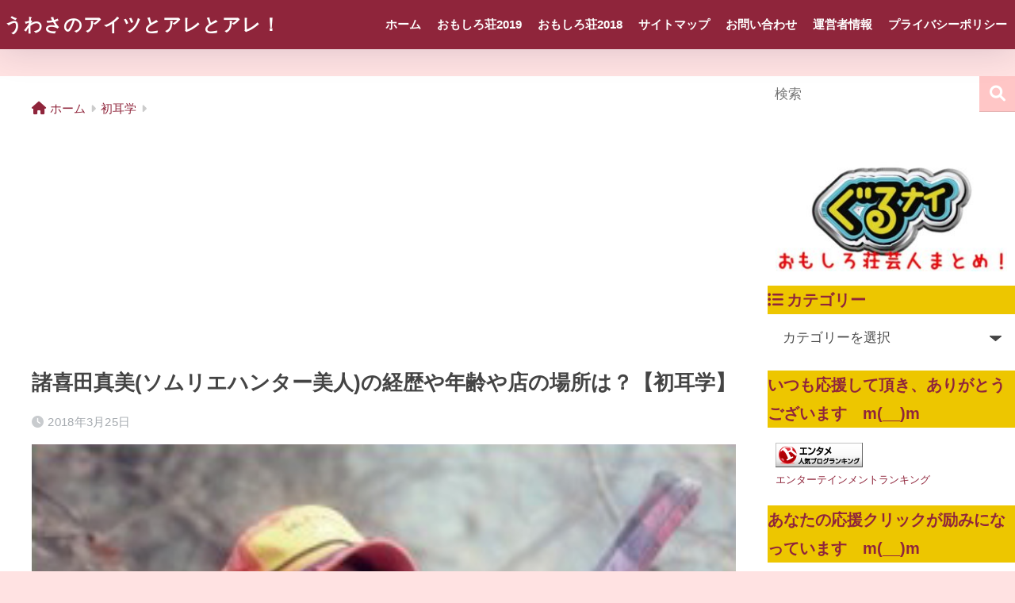

--- FILE ---
content_type: text/html; charset=UTF-8
request_url: https://kechan-s.com/shokita-mami-hatsumimigaku-4994
body_size: 21480
content:

<!DOCTYPE html>
<html lang="ja">
<head>
  <meta charset="utf-8">
  <meta http-equiv="X-UA-Compatible" content="IE=edge">
  <meta name="HandheldFriendly" content="True">
  <meta name="MobileOptimized" content="320">
  <meta name="viewport" content="width=device-width, initial-scale=1, viewport-fit=cover"/>
  <meta name="msapplication-TileColor" content="#ffc6c6">
  <meta name="theme-color" content="#ffc6c6">
  <link rel="pingback" href="https://kechan-s.com/xmlrpc.php">
  <title>諸喜田真美(ソムリエハンター美人)の経歴や年齢や店の場所は？【初耳学】 | うわさのアイツとアレとアレ！</title>
<meta name='robots' content='max-image-preview:large' />
<link rel='dns-prefetch' href='//fonts.googleapis.com' />
<link rel='dns-prefetch' href='//use.fontawesome.com' />
<link rel="alternate" type="application/rss+xml" title="うわさのアイツとアレとアレ！ &raquo; フィード" href="https://kechan-s.com/feed" />
<link rel="alternate" type="application/rss+xml" title="うわさのアイツとアレとアレ！ &raquo; コメントフィード" href="https://kechan-s.com/comments/feed" />
<link rel="alternate" title="oEmbed (JSON)" type="application/json+oembed" href="https://kechan-s.com/wp-json/oembed/1.0/embed?url=https%3A%2F%2Fkechan-s.com%2Fshokita-mami-hatsumimigaku-4994" />
<link rel="alternate" title="oEmbed (XML)" type="text/xml+oembed" href="https://kechan-s.com/wp-json/oembed/1.0/embed?url=https%3A%2F%2Fkechan-s.com%2Fshokita-mami-hatsumimigaku-4994&#038;format=xml" />
<style id='wp-img-auto-sizes-contain-inline-css' type='text/css'>
img:is([sizes=auto i],[sizes^="auto," i]){contain-intrinsic-size:3000px 1500px}
/*# sourceURL=wp-img-auto-sizes-contain-inline-css */
</style>
<link rel='stylesheet' id='sng-stylesheet-css' href='https://kechan-s.com/wp-content/themes/sango-theme/style.css?version=3.10.3' type='text/css' media='all' />
<link rel='stylesheet' id='sng-option-css' href='https://kechan-s.com/wp-content/themes/sango-theme/entry-option.css?version=3.10.3' type='text/css' media='all' />
<link rel='stylesheet' id='sng-old-css-css' href='https://kechan-s.com/wp-content/themes/sango-theme/style-old.css?version=3.10.3' type='text/css' media='all' />
<link rel='stylesheet' id='sango_theme_gutenberg-style-css' href='https://kechan-s.com/wp-content/themes/sango-theme/library/gutenberg/dist/build/style-blocks.css?version=3.10.3' type='text/css' media='all' />
<style id='sango_theme_gutenberg-style-inline-css' type='text/css'>
:root{--sgb-main-color:#ffc6c6;--sgb-pastel-color:#c8e4ff;--sgb-accent-color:#ffd6d6;--sgb-widget-title-color:#8f253b;--sgb-widget-title-bg-color:#edc600;--sgb-bg-color:#ffe2e2;--wp--preset--color--sango-main:var(--sgb-main-color);--wp--preset--color--sango-pastel:var(--sgb-pastel-color);--wp--preset--color--sango-accent:var(--sgb-accent-color)}
/*# sourceURL=sango_theme_gutenberg-style-inline-css */
</style>
<link rel='stylesheet' id='sng-googlefonts-css' href='https://fonts.googleapis.com/css?family=Quicksand%3A500%2C700&#038;display=swap' type='text/css' media='all' />
<link rel='stylesheet' id='sng-fontawesome-css' href='https://use.fontawesome.com/releases/v6.1.1/css/all.css' type='text/css' media='all' />
<style id='wp-emoji-styles-inline-css' type='text/css'>

	img.wp-smiley, img.emoji {
		display: inline !important;
		border: none !important;
		box-shadow: none !important;
		height: 1em !important;
		width: 1em !important;
		margin: 0 0.07em !important;
		vertical-align: -0.1em !important;
		background: none !important;
		padding: 0 !important;
	}
/*# sourceURL=wp-emoji-styles-inline-css */
</style>
<style id='wp-block-library-inline-css' type='text/css'>
:root{--wp-block-synced-color:#7a00df;--wp-block-synced-color--rgb:122,0,223;--wp-bound-block-color:var(--wp-block-synced-color);--wp-editor-canvas-background:#ddd;--wp-admin-theme-color:#007cba;--wp-admin-theme-color--rgb:0,124,186;--wp-admin-theme-color-darker-10:#006ba1;--wp-admin-theme-color-darker-10--rgb:0,107,160.5;--wp-admin-theme-color-darker-20:#005a87;--wp-admin-theme-color-darker-20--rgb:0,90,135;--wp-admin-border-width-focus:2px}@media (min-resolution:192dpi){:root{--wp-admin-border-width-focus:1.5px}}.wp-element-button{cursor:pointer}:root .has-very-light-gray-background-color{background-color:#eee}:root .has-very-dark-gray-background-color{background-color:#313131}:root .has-very-light-gray-color{color:#eee}:root .has-very-dark-gray-color{color:#313131}:root .has-vivid-green-cyan-to-vivid-cyan-blue-gradient-background{background:linear-gradient(135deg,#00d084,#0693e3)}:root .has-purple-crush-gradient-background{background:linear-gradient(135deg,#34e2e4,#4721fb 50%,#ab1dfe)}:root .has-hazy-dawn-gradient-background{background:linear-gradient(135deg,#faaca8,#dad0ec)}:root .has-subdued-olive-gradient-background{background:linear-gradient(135deg,#fafae1,#67a671)}:root .has-atomic-cream-gradient-background{background:linear-gradient(135deg,#fdd79a,#004a59)}:root .has-nightshade-gradient-background{background:linear-gradient(135deg,#330968,#31cdcf)}:root .has-midnight-gradient-background{background:linear-gradient(135deg,#020381,#2874fc)}:root{--wp--preset--font-size--normal:16px;--wp--preset--font-size--huge:42px}.has-regular-font-size{font-size:1em}.has-larger-font-size{font-size:2.625em}.has-normal-font-size{font-size:var(--wp--preset--font-size--normal)}.has-huge-font-size{font-size:var(--wp--preset--font-size--huge)}.has-text-align-center{text-align:center}.has-text-align-left{text-align:left}.has-text-align-right{text-align:right}.has-fit-text{white-space:nowrap!important}#end-resizable-editor-section{display:none}.aligncenter{clear:both}.items-justified-left{justify-content:flex-start}.items-justified-center{justify-content:center}.items-justified-right{justify-content:flex-end}.items-justified-space-between{justify-content:space-between}.screen-reader-text{border:0;clip-path:inset(50%);height:1px;margin:-1px;overflow:hidden;padding:0;position:absolute;width:1px;word-wrap:normal!important}.screen-reader-text:focus{background-color:#ddd;clip-path:none;color:#444;display:block;font-size:1em;height:auto;left:5px;line-height:normal;padding:15px 23px 14px;text-decoration:none;top:5px;width:auto;z-index:100000}html :where(.has-border-color){border-style:solid}html :where([style*=border-top-color]){border-top-style:solid}html :where([style*=border-right-color]){border-right-style:solid}html :where([style*=border-bottom-color]){border-bottom-style:solid}html :where([style*=border-left-color]){border-left-style:solid}html :where([style*=border-width]){border-style:solid}html :where([style*=border-top-width]){border-top-style:solid}html :where([style*=border-right-width]){border-right-style:solid}html :where([style*=border-bottom-width]){border-bottom-style:solid}html :where([style*=border-left-width]){border-left-style:solid}html :where(img[class*=wp-image-]){height:auto;max-width:100%}:where(figure){margin:0 0 1em}html :where(.is-position-sticky){--wp-admin--admin-bar--position-offset:var(--wp-admin--admin-bar--height,0px)}@media screen and (max-width:600px){html :where(.is-position-sticky){--wp-admin--admin-bar--position-offset:0px}}
/*wp_block_styles_on_demand_placeholder:6972f64b4395c*/
/*# sourceURL=wp-block-library-inline-css */
</style>
<link rel='stylesheet' id='contact-form-7-css' href='https://kechan-s.com/wp-content/plugins/contact-form-7/includes/css/styles.css' type='text/css' media='all' />
<link rel='stylesheet' id='pz-linkcard-css-css' href='//kechan-s.com/wp-content/uploads/pz-linkcard/style/style.min.css' type='text/css' media='all' />
<link rel='stylesheet' id='toc-screen-css' href='https://kechan-s.com/wp-content/plugins/table-of-contents-plus/screen.min.css' type='text/css' media='all' />
<link rel='stylesheet' id='child-style-css' href='https://kechan-s.com/wp-content/themes/sango-theme-child/style.css' type='text/css' media='all' />
<link rel='stylesheet' id='aurora-heatmap-css' href='https://kechan-s.com/wp-content/plugins/aurora-heatmap/style.css' type='text/css' media='all' />
<script type="text/javascript" src="https://kechan-s.com/wp-includes/js/jquery/jquery.min.js?ver=3.7.1" id="jquery-core-js"></script>
<script type="text/javascript" src="https://kechan-s.com/wp-includes/js/jquery/jquery-migrate.min.js?ver=3.4.1" id="jquery-migrate-js"></script>
<script type="text/javascript" id="aurora-heatmap-js-extra">
/* <![CDATA[ */
var aurora_heatmap = {"_mode":"reporter","ajax_url":"https://kechan-s.com/wp-admin/admin-ajax.php","action":"aurora_heatmap","reports":"click_pc,click_mobile","debug":"0","ajax_delay_time":"3000","ajax_interval":"10","ajax_bulk":null};
//# sourceURL=aurora-heatmap-js-extra
/* ]]> */
</script>
<script type="text/javascript" src="https://kechan-s.com/wp-content/plugins/aurora-heatmap/js/aurora-heatmap.min.js" id="aurora-heatmap-js"></script>
<link rel="https://api.w.org/" href="https://kechan-s.com/wp-json/" /><link rel="alternate" title="JSON" type="application/json" href="https://kechan-s.com/wp-json/wp/v2/posts/4994" /><link rel="EditURI" type="application/rsd+xml" title="RSD" href="https://kechan-s.com/xmlrpc.php?rsd" />
<link rel="canonical" href="https://kechan-s.com/shokita-mami-hatsumimigaku-4994" />
<link rel='shortlink' href='https://kechan-s.com/?p=4994' />
<style id='ad-rpm-booster-style-inline-css' type='text/css'>
.related-link-item {
	margin-bottom: 4px;
	clear: both;
}

.related-link-item span {
	margin-right: 5px;
	padding: 1px 5px 1px;
	color: #ffffff;
	background-color: #b72f2f;
	border-radius: 3px;
	float: left;
	font-size: 11px;
	line-height: 1.5em;
}

.related-link-item a {
	white-space: nowrap;
	text-overflow: ellipsis;
	display: block;
	overflow: hidden;
	font-size: 13px;
	color: #6b2222;
	line-height: 1.6em;
}



.scrollUnit01 {
	font-weight: bold;
}

.scrollUnit01 span {
	background-color: #f9a7a7;
}



.entry-read {
	text-align: center;
	margin: 15px 0 15px;
}

.entry-read .entry-read-link {
	background: #f4a722;
	border-radius: 3px;
	color: #ffffff;
	text-decoration: none;
	padding: 15px 65px;
	display: inline-block;
	line-height: 1em;
}


.ad-space {
	margin: 30px auto 20px;
	max-width: 336px;
	text-align: center;
	clear: both;
}



.readmoreBox {
	padding: 10px;
	text-align: center;
}

.readmoreBox .readmoreBtn {
	cursor: pointer;
	width: 50%;
	border-radius: 7px;
	font-weight: normal;
	color: #ffffff;
	background-color: #ec4343;
	text-decoration: none;
	padding: 12px 15px;
}





.page-text::before {
	content: "\A" ;
	white-space: pre ;
}
.page-links {
	padding: 10px;
	text-align: center
}

.page-links .readmoreBtn {
	color: #ffffff;
	background-color: #ec4343;
	width: 50%;
	border-radius: 7px;
	font-weight: bold;
	text-decoration: none;
	padding: 12px 15px;
	display: inline-block;
	line-height: 1em;
	font-size: 16px;
}

.page-links .readmoreBtnDisabled {
	text-decoration: none;
	padding: 15px 65px;
	display: inline-block;
	line-height: 1em;
	width: 50%;
	border-radius: 7px;
	color: #b3b3b3;
	font-weight: normal;
	background: #e5e5e5;
	text-decoration: none;
	padding: 12px 10px;
}



.page-links_t {
	margin: 2px;
	width: 10px;
	padding: 7px 16px;
	font-size: 18px;
	display: inline-block;
	background: #293524;
	color: #FFF;
}

a .page-links_t {
	background: #fff;
	color: #293524;
	font-weight: normal
}


@media (max-width: 768px) {
	.fixHeight {
		height: 0px;
		overflow: hidden;
	}
}

@media (min-width: 769px) {
	.readmoreBox {
		display: none;
	}
}

</style><script type="text/javascript">
<!--
/******************************************************************************
***   COPY PROTECTED BY http://chetangole.com/blog/wp-copyprotect/   version 3.1.0 ****
******************************************************************************/
function clickIE4(){
if (event.button==2){
return false;
}
}
function clickNS4(e){
if (document.layers||document.getElementById&&!document.all){
if (e.which==2||e.which==3){
return false;
}
}
}

if (document.layers){
document.captureEvents(Event.MOUSEDOWN);
document.onmousedown=clickNS4;
}
else if (document.all&&!document.getElementById){
document.onmousedown=clickIE4;
}

document.oncontextmenu=new Function("return false")
// --> 
</script>

<script type="text/javascript">
/******************************************************************************
***   COPY PROTECTED BY http://chetangole.com/blog/wp-copyprotect/   version 3.1.0 ****
******************************************************************************/
function disableSelection(target){
if (typeof target.onselectstart!="undefined") //For IE 
	target.onselectstart=function(){return false}
else if (typeof target.style.MozUserSelect!="undefined") //For Firefox
	target.style.MozUserSelect="none"
else //All other route (For Opera)
	target.onmousedown=function(){return false}
target.style.cursor = "default"
}
</script>
<meta property="og:title" content="諸喜田真美(ソムリエハンター美人)の経歴や年齢や店の場所は？【初耳学】" />
<meta property="og:description" content="こんにちは。ケチャンです。 3月25日（日）20時57分～22時48分 ＴＢＳの初耳学に 諸喜田真美(ソムリエハンター美人) さんが出演されます。 美人とハンターに目がない私ケチャンは とても興味が湧きました(笑) 今回 ... " />
<meta property="og:type" content="article" />
<meta property="og:url" content="https://kechan-s.com/shokita-mami-hatsumimigaku-4994" />
<meta property="og:image" content="https://kechan-s.com/wp-content/uploads/2018/03/J201412290074_BI_JPG_001.jpg" />
<meta name="thumbnail" content="https://kechan-s.com/wp-content/uploads/2018/03/J201412290074_BI_JPG_001.jpg" />
<meta property="og:site_name" content="うわさのアイツとアレとアレ！" />
<meta name="twitter:card" content="summary_large_image" />
<!-- Google tag (gtag.js) -->
<script async src="https://www.googletagmanager.com/gtag/js?id=G-XT71GY9820"></script>
<script>
  window.dataLayer = window.dataLayer || [];
  function gtag(){dataLayer.push(arguments);}
  gtag('js', new Date());

  gtag('config', 'G-XT71GY9820');
</script><!-- gtag.js -->
<script async src="https://www.googletagmanager.com/gtag/js?id=UA-100399289-2"></script>
<script>
	window.dataLayer = window.dataLayer || [];
	function gtag(){dataLayer.push(arguments);}
	gtag('js', new Date());
	gtag('config', 'UA-100399289-2');
</script>
<noscript><style>.lazyload[data-src]{display:none !important;}</style></noscript><style>.lazyload{background-image:none !important;}.lazyload:before{background-image:none !important;}</style><style type="text/css" id="custom-background-css">
body.custom-background { background-color: #ffe2e2; }
</style>
	<style> a{color:#8f253b}.header, .drawer__title{background-color:#8f253b}#logo a{color:#ffffff}.desktop-nav li a , .mobile-nav li a, #drawer__open, .header-search__open, .drawer__title{color:#FFF}.drawer__title__close span, .drawer__title__close span:before{background:#FFF}.desktop-nav li:after{background:#FFF}.mobile-nav .current-menu-item{border-bottom-color:#FFF}.widgettitle, .sidebar .wp-block-group h2, .drawer .wp-block-group h2{color:#8f253b;background-color:#edc600}#footer-menu a, .copyright{color:#FFF}#footer-menu{background-color:#8f253b}.footer{background-color:#e0e4eb}.footer, .footer a, .footer .widget ul li a{color:#8f253b}body{font-size:100%}@media only screen and (min-width:481px){body{font-size:107%}}@media only screen and (min-width:1030px){body{font-size:107%}}.totop{background:#8f253b}.header-info a{color:#FFF;background:linear-gradient(95deg, #738bff, #85e3ec)}.fixed-menu ul{background:#FFF}.fixed-menu a{color:#a2a7ab}.fixed-menu .current-menu-item a, .fixed-menu ul li a.active{color:#009EF3}.post-tab{background:#FFF}.post-tab > div{color:#a7a7a7}body{--sgb-font-family:var(--wp--preset--font-family--default)}#fixed_sidebar{top:0px}:target{scroll-margin-top:0px}.Threads:before{background-image:url("https://kechan-s.com/wp-content/themes/sango-theme/library/images/threads.svg")}.profile-sns li .Threads:before{background-image:url("https://kechan-s.com/wp-content/themes/sango-theme/library/images/threads-outline.svg")}.X:before, .follow-x::before{background-image:url("https://kechan-s.com/wp-content/themes/sango-theme/library/images/x-circle.svg")}.body_bc{background-color:ffe2e2}</style></head>
<body class="wp-singular post-template-default single single-post postid-4994 single-format-standard custom-background wp-theme-sango-theme wp-child-theme-sango-theme-child fa5">
    <div id="container"> 
  			<header class="header
			">
				<div id="inner-header" class="wrap">
		<div id="logo" class="header-logo h1 dfont">
	<a href="https://kechan-s.com/" class="header-logo__link">
				うわさのアイツとアレとアレ！	</a>
	</div>
	<div class="header-search">
		<input type="checkbox" class="header-search__input" id="header-search-input" onclick="document.querySelector('.header-search__modal .searchform__input').focus()">
	<label class="header-search__close" for="header-search-input"></label>
	<div class="header-search__modal">
	
<form role="search" method="get" class="searchform" action="https://kechan-s.com/">
  <div>
    <input type="search" class="searchform__input" name="s" value="" placeholder="検索" />
    <button type="submit" class="searchform__submit" aria-label="検索"><i class="fas fa-search" aria-hidden="true"></i></button>
  </div>
</form>

	</div>
</div>	<nav class="desktop-nav clearfix"><ul id="menu-%e3%82%b0%e3%83%ad%e3%83%bc%e3%83%90%e3%83%ab%e3%83%a1%e3%83%8b%e3%83%a5%e3%83%bc" class="menu"><li id="menu-item-5639" class="menu-item menu-item-type-custom menu-item-object-custom menu-item-home menu-item-5639"><a href="https://kechan-s.com">ホーム</a></li>
<li id="menu-item-6583" class="menu-item menu-item-type-post_type menu-item-object-page menu-item-6583"><a href="https://kechan-s.com/10kumi-tokugi-omoshiroso-2019">おもしろ荘2019</a></li>
<li id="menu-item-1793" class="menu-item menu-item-type-taxonomy menu-item-object-category menu-item-1793"><a href="https://kechan-s.com/category/%e3%81%8a%e3%82%82%e3%81%97%e3%82%8d%e8%8d%98/%e3%81%8a%e3%82%82%e3%81%97%e3%82%8d%e8%8d%982018">おもしろ荘2018</a></li>
<li id="menu-item-19" class="menu-item menu-item-type-post_type menu-item-object-page menu-item-19"><a href="https://kechan-s.com/sitemap">サイトマップ</a></li>
<li id="menu-item-10" class="menu-item menu-item-type-post_type menu-item-object-page menu-item-10"><a href="https://kechan-s.com/page-8">お問い合わせ</a></li>
<li id="menu-item-5638" class="menu-item menu-item-type-post_type menu-item-object-page menu-item-5638"><a href="https://kechan-s.com/uneishajouhou">運営者情報</a></li>
<li id="menu-item-9466" class="menu-item menu-item-type-post_type menu-item-object-page menu-item-9466"><a href="https://kechan-s.com/privacy-policy">プライバシーポリシー</a></li>
</ul></nav></div>
	</header>
		  <div id="content">
    <div id="inner-content" class="wrap cf">
      <main id="main">
                  <article id="entry" class="post-4994 post type-post status-publish format-standard has-post-thumbnail category-43">
            <header class="article-header entry-header">
	<nav id="breadcrumb" class="breadcrumb"><ul itemscope itemtype="http://schema.org/BreadcrumbList"><li itemprop="itemListElement" itemscope itemtype="http://schema.org/ListItem"><a href="https://kechan-s.com" itemprop="item"><span itemprop="name">ホーム</span></a><meta itemprop="position" content="1" /></li><li itemprop="itemListElement" itemscope itemtype="http://schema.org/ListItem"><a href="https://kechan-s.com/category/%e5%88%9d%e8%80%b3%e5%ad%a6" itemprop="item"><span itemprop="name">初耳学</span></a><meta itemprop="position" content="2" /></li></ul></nav>		<h1 class="entry-title single-title">諸喜田真美(ソムリエハンター美人)の経歴や年齢や店の場所は？【初耳学】</h1>
		<div class="entry-meta vcard">
	<time class="pubdate entry-time" itemprop="datePublished" datetime="2018-03-25">2018年3月25日</time>	</div>
		<p class="post-thumbnail"><img width="267" height="269" src="[data-uri]" class="attachment-thumb-940 size-thumb-940 wp-post-image lazyload" alt="" decoding="async" fetchpriority="high"   data-src="https://kechan-s.com/wp-content/uploads/2018/03/J201412290074_BI_JPG_001.jpg" data-srcset="https://kechan-s.com/wp-content/uploads/2018/03/J201412290074_BI_JPG_001.jpg 267w, https://kechan-s.com/wp-content/uploads/2018/03/J201412290074_BI_JPG_001-150x150.jpg 150w, https://kechan-s.com/wp-content/uploads/2018/03/J201412290074_BI_JPG_001-100x100.jpg 100w" data-sizes="auto" data-eio-rwidth="267" data-eio-rheight="269" /><noscript><img width="267" height="269" src="https://kechan-s.com/wp-content/uploads/2018/03/J201412290074_BI_JPG_001.jpg" class="attachment-thumb-940 size-thumb-940 wp-post-image" alt="" decoding="async" fetchpriority="high" srcset="https://kechan-s.com/wp-content/uploads/2018/03/J201412290074_BI_JPG_001.jpg 267w, https://kechan-s.com/wp-content/uploads/2018/03/J201412290074_BI_JPG_001-150x150.jpg 150w, https://kechan-s.com/wp-content/uploads/2018/03/J201412290074_BI_JPG_001-100x100.jpg 100w" sizes="(max-width: 267px) 100vw, 267px" data-eio="l" /></noscript></p>
			<input type="checkbox" id="fab">
	<label class="fab-btn extended-fab main-c" for="fab"><i class="fas fa-share-alt" aria-hidden="true"></i></label>
	<label class="fab__close-cover" for="fab"></label>
			<div id="fab__contents">
		<div class="fab__contents-main dfont">
		<label class="fab__contents__close" for="fab"><span></span></label>
		<p class="fab__contents_title">SHARE</p>
					<div class="fab__contents_img lazyload" style="" data-back="https://kechan-s.com/wp-content/uploads/2018/03/J201412290074_BI_JPG_001.jpg" data-eio-rwidth="267" data-eio-rheight="269">
			</div>
					<div class="sns-btn
		 sns-dif	">
				<ul>
			<li class="tw sns-btn__item">
		<a href="https://twitter.com/intent/tweet?url=https%3A%2F%2Fkechan-s.com%2Fshokita-mami-hatsumimigaku-4994&text=%E8%AB%B8%E5%96%9C%E7%94%B0%E7%9C%9F%E7%BE%8E%28%E3%82%BD%E3%83%A0%E3%83%AA%E3%82%A8%E3%83%8F%E3%83%B3%E3%82%BF%E3%83%BC%E7%BE%8E%E4%BA%BA%29%E3%81%AE%E7%B5%8C%E6%AD%B4%E3%82%84%E5%B9%B4%E9%BD%A2%E3%82%84%E5%BA%97%E3%81%AE%E5%A0%B4%E6%89%80%E3%81%AF%EF%BC%9F%E3%80%90%E5%88%9D%E8%80%B3%E5%AD%A6%E3%80%91%EF%BD%9C%E3%81%86%E3%82%8F%E3%81%95%E3%81%AE%E3%82%A2%E3%82%A4%E3%83%84%E3%81%A8%E3%82%A2%E3%83%AC%E3%81%A8%E3%82%A2%E3%83%AC%EF%BC%81" target="_blank" rel="nofollow noopener noreferrer" aria-label="Xでシェアする">
		<img alt="" src="[data-uri]" data-src="https://kechan-s.com/wp-content/themes/sango-theme/library/images/x.svg" decoding="async" class="lazyload"><noscript><img alt="" src="https://kechan-s.com/wp-content/themes/sango-theme/library/images/x.svg" data-eio="l"></noscript>
		<span class="share_txt">ポスト</span>
		</a>
			</li>
					<li class="fb sns-btn__item">
		<a href="https://www.facebook.com/share.php?u=https%3A%2F%2Fkechan-s.com%2Fshokita-mami-hatsumimigaku-4994" target="_blank" rel="nofollow noopener noreferrer" aria-label="Facebookでシェアする">
		<i class="fab fa-facebook" aria-hidden="true"></i>		<span class="share_txt">シェア</span>
		</a>
			</li>
					<li class="hatebu sns-btn__item">
		<a href="http://b.hatena.ne.jp/add?mode=confirm&url=https%3A%2F%2Fkechan-s.com%2Fshokita-mami-hatsumimigaku-4994&title=%E8%AB%B8%E5%96%9C%E7%94%B0%E7%9C%9F%E7%BE%8E%28%E3%82%BD%E3%83%A0%E3%83%AA%E3%82%A8%E3%83%8F%E3%83%B3%E3%82%BF%E3%83%BC%E7%BE%8E%E4%BA%BA%29%E3%81%AE%E7%B5%8C%E6%AD%B4%E3%82%84%E5%B9%B4%E9%BD%A2%E3%82%84%E5%BA%97%E3%81%AE%E5%A0%B4%E6%89%80%E3%81%AF%EF%BC%9F%E3%80%90%E5%88%9D%E8%80%B3%E5%AD%A6%E3%80%91%EF%BD%9C%E3%81%86%E3%82%8F%E3%81%95%E3%81%AE%E3%82%A2%E3%82%A4%E3%83%84%E3%81%A8%E3%82%A2%E3%83%AC%E3%81%A8%E3%82%A2%E3%83%AC%EF%BC%81" target="_blank" rel="nofollow noopener noreferrer" aria-label="はてブでブックマークする">
		<i class="fa fa-hatebu" aria-hidden="true"></i>
		<span class="share_txt">はてブ</span>
		</a>
			</li>
					<li class="line sns-btn__item">
		<a href="https://social-plugins.line.me/lineit/share?url=https%3A%2F%2Fkechan-s.com%2Fshokita-mami-hatsumimigaku-4994&text=%E8%AB%B8%E5%96%9C%E7%94%B0%E7%9C%9F%E7%BE%8E%28%E3%82%BD%E3%83%A0%E3%83%AA%E3%82%A8%E3%83%8F%E3%83%B3%E3%82%BF%E3%83%BC%E7%BE%8E%E4%BA%BA%29%E3%81%AE%E7%B5%8C%E6%AD%B4%E3%82%84%E5%B9%B4%E9%BD%A2%E3%82%84%E5%BA%97%E3%81%AE%E5%A0%B4%E6%89%80%E3%81%AF%EF%BC%9F%E3%80%90%E5%88%9D%E8%80%B3%E5%AD%A6%E3%80%91%EF%BD%9C%E3%81%86%E3%82%8F%E3%81%95%E3%81%AE%E3%82%A2%E3%82%A4%E3%83%84%E3%81%A8%E3%82%A2%E3%83%AC%E3%81%A8%E3%82%A2%E3%83%AC%EF%BC%81" target="_blank" rel="nofollow noopener noreferrer" aria-label="LINEでシェアする">
					<i class="fab fa-line" aria-hidden="true"></i>
				<span class="share_txt share_txt_line dfont">LINE</span>
		</a>
	</li>
				</ul>
	</div>
				</div>
	</div>
		</header>
<section class="entry-content">
	<p>こんにちは。ケチャンです。</p>
<p><em>3月25日（日）20時57分～22時48分</em></p>
<p><em>ＴＢＳの</em><b>初耳学</b>に</p>
<p><strong>諸喜田真美(ソムリエハンター美人)</strong></p>
<p>さんが出演されます。</p>
<p>美人とハンターに目がない私ケチャンは</p>
<p>とても興味が湧きました(笑)</p>
<p>今回は<strong>諸喜田真美(ソムリエハンター美人)</strong></p>
<p><strong>さんの経歴や年齢</strong>、料理人として勤めている</p>
<p><strong>フランス料理店の</strong><strong>場所</strong>などについて</p>
<p>調べてみました。</p>
<p>&nbsp;</p>
<p><center>スポンサーリンク</center><script async src="//pagead2.googlesyndication.com/pagead/js/adsbygoogle.js"></script> <!-- ケチャンのあなたに代わって調べました広告コード --> <ins class="adsbygoogle" style="display: block;" data-ad-client="ca-pub-2196059819354094" data-ad-slot="3670696719" data-ad-format="rectangle"></ins> <script>
(adsbygoogle = window.adsbygoogle || []).push({});
</script></p>
<table style="height: 142px;" width="477">
<tbody>
<tr>
<td style="width: 465.083px;"><strong><span style="background-color: #ff99cc;">諸喜田真美(ソムリエハンター美人)さんのチェックポイント！</span></strong></p>
<p><span style="text-decoration: underline;"><strong>１．諸喜田真美(ソムリエハンター美人)さんの経歴や年齢は？</strong></span></p>
<p><span style="text-decoration: underline;"><strong>２．諸喜田真美(ソムリエハンター美人)さんのお店の場所は？</strong></span></td>
</tr>
</tbody>
</table>
<p>&nbsp;</p>
<div class="readmoreBox splitBox"><a class="readmoreBtn split-btn lastBtn" data-split-id="split-4994-1">記事の続きを読む</a></div>
<div class="readmoreWrap fixHeight split-4994-1">
<div id="toc_container" class="toc_light_blue no_bullets"><p class="toc_title">目次</p><ul class="toc_list"><li></li><li></li><li></li></ul></div>
<h3 id="i-0"><span id="i">１．諸喜田真美(ソムリエハンター美人)さんの経歴や年齢は？</span></h3>
<p><img decoding="async" class="alignnone size-full wp-image-4997 lazyload" src="[data-uri]" alt="" width="267" height="269"   data-src="https://kechan-s.com/wp-content/uploads/2018/03/J201412290074_BI_JPG_001.jpg" data-srcset="https://kechan-s.com/wp-content/uploads/2018/03/J201412290074_BI_JPG_001.jpg 267w, https://kechan-s.com/wp-content/uploads/2018/03/J201412290074_BI_JPG_001-150x150.jpg 150w, https://kechan-s.com/wp-content/uploads/2018/03/J201412290074_BI_JPG_001-100x100.jpg 100w" data-sizes="auto" data-eio-rwidth="267" data-eio-rheight="269"><noscript><img decoding="async" class="alignnone size-full wp-image-4997" src="https://kechan-s.com/wp-content/uploads/2018/03/J201412290074_BI_JPG_001.jpg" alt="" width="267" height="269" srcset="https://kechan-s.com/wp-content/uploads/2018/03/J201412290074_BI_JPG_001.jpg 267w, https://kechan-s.com/wp-content/uploads/2018/03/J201412290074_BI_JPG_001-150x150.jpg 150w, https://kechan-s.com/wp-content/uploads/2018/03/J201412290074_BI_JPG_001-100x100.jpg 100w" sizes="(max-width: 267px) 100vw, 267px" data-eio="l"></noscript></p>
<p>出典元：<a href="https://goo.gl/GZoBwv" target="_blank" rel="nofollow noopener">https://goo.gl/GZoBwv</a></p>
<p>&nbsp;</p>
<p><strong><span style="color: #000000;">名前：諸喜田真美(しょきた　まみ）</span></strong></p>
<p><strong><span style="color: #000000;">年齢：不明（30代前半～中頃くらい？）</span></strong><br />
<strong><span style="color: #000000;">　　　※2018年3月時点</span></strong></p>
<p>&nbsp;</p>
<p>諸喜田真美さんは現在、<strong>東京・六本木の</strong></p>
<p><strong>フレンチレストラン「LA CHASSE」</strong></p>
<p><strong>（ラ・シャッス）の料理人</strong>として働いている</p>
<p>ようです。</p>
<p>このお店は普通のフレンチレストランとは</p>
<p>少し違い、<strong>ジビエ料理を出すお店。</strong></p>
<p>ジビエ料理というのは、食材となる</p>
<p>シカやイノシシ、キジやカモなどの鳥</p>
<p>といった、普段はなかなか味わう事の</p>
<p>できない動物を、実際に料理人である</p>
<p>諸喜田真美さんや、オーナーシェフの</p>
<p>依田誠志さんとともに狩りをして</p>
<p>食材を調達しているんだそうですよ。</p>
<p>&nbsp;</p>
<p>左：諸喜田真美さん<br />
右：依田誠志さん<br />
そして狩猟のパートナー、<br />
ルネ部長こと犬のルネさんです(笑)</p>
<p><img decoding="async" class="alignnone size-medium wp-image-4999 lazyload" src="[data-uri]" alt="" width="225" height="300"   data-src="https://kechan-s.com/wp-content/uploads/2018/03/MMAC0y000004042014_2_0_0010y-225x300.jpg" data-srcset="https://kechan-s.com/wp-content/uploads/2018/03/MMAC0y000004042014_2_0_0010y-225x300.jpg 225w, https://kechan-s.com/wp-content/uploads/2018/03/MMAC0y000004042014_2_0_0010y.jpg 250w" data-sizes="auto" data-eio-rwidth="225" data-eio-rheight="300"><noscript><img decoding="async" class="alignnone size-medium wp-image-4999" src="https://kechan-s.com/wp-content/uploads/2018/03/MMAC0y000004042014_2_0_0010y-225x300.jpg" alt="" width="225" height="300" srcset="https://kechan-s.com/wp-content/uploads/2018/03/MMAC0y000004042014_2_0_0010y-225x300.jpg 225w, https://kechan-s.com/wp-content/uploads/2018/03/MMAC0y000004042014_2_0_0010y.jpg 250w" sizes="(max-width: 225px) 100vw, 225px" data-eio="l"></noscript></p>
<p>出典元：<a href="https://goo.gl/yLjVJZ" target="_blank" rel="nofollow noopener">https://goo.gl/yLjVJZ</a></p>
<p>&nbsp;</p>
<p>2018年現在で、諸喜田真美さんは狩猟歴</p>
<p>11年目だそうです。</p>
<p>また、オーナーシェフの依田誠志さんとは</p>
<p>現在も交際中だそうで、2018年時点で</p>
<p>交際歴11年目だそうですから、</p>
<p>諸喜田真美さんさんが</p>
<p>「LA CHASSE(ラ・シャッス)」に勤め始めて</p>
<p>すぐくらいに交際がスタートしたのかも</p>
<p>しれませんね。</p>
<p>&nbsp;</p>
<p><strong>【年齢は？】</strong></p>
<p>ちなみに、お店の開業が2005年から。</p>
<p>諸喜田真美さんは、お店に勤め始めた</p>
<p>あとから狩猟に興味をもって、</p>
<p>狩猟免許を取得されているとのこと。</p>
<p>2018年で諸喜田真美さんの狩猟歴が</p>
<p>11年目になるらしいので、</p>
<p>2005年～2007年くらいの間に就職。</p>
<p>料理の学校などを卒業後に、このお店で</p>
<p>働いていると仮定すれば、<strong>2018年で</strong></p>
<p><strong>33歳～35歳くらい</strong>になるのかも</p>
<p>しれませんね(^-^)</p>
<p>&nbsp;</p>
<p>&nbsp;</p>
<p><center>スポンサーリンク</center><script async src="//pagead2.googlesyndication.com/pagead/js/adsbygoogle.js"></script> <!-- ケチャンのあなたに代わって調べました広告コード --> <ins class="adsbygoogle" style="display: block;" data-ad-client="ca-pub-2196059819354094" data-ad-slot="3670696719" data-ad-format="rectangle"></ins> <script>
(adsbygoogle = window.adsbygoogle || []).push({});
</script></p>
<h3 id="i-1"><span id="i-2">２．諸喜田真美(ソムリエハンター美人)さんのお店の場所は？</span></h3>
<p>それでは、ジビエ料理を味わえる、</p>
<p><span id="LA_CHASSE">LA CHASSE(ラ・シャッス)の場所などの詳細を</span></p>
<p>ご紹介します！</p>
<p>&nbsp;</p>
<p><strong>【<span id="LA_CHASSE">LA CHASSE(ラ・シャッス)</span>】</strong></p>
<p>住所：東京都港区六本木3-5-7</p>
<p>電話番号：03-3505-6144</p>
<p>営業時間：18時～24時(ラストオーダー23時)</p>
<p>定休日：日曜日、祭日、狩猟時期の臨時休業</p>
<p>席数：24席（個室あり）※完全禁煙</p>
<p>&nbsp;</p>
<p><strong>【地図】</strong></p>
<p><iframe loading="lazy" style="border: 0;"  width="400" height="300" frameborder="0" allowfullscreen="allowfullscreen" data-src="https://www.google.com/maps/embed?pb=!1m18!1m12!1m3!1d3241.5254837269254!2d139.7340339508774!3d35.66406098010108!2m3!1f0!2f0!3f0!3m2!1i1024!2i768!4f13.1!3m3!1m2!1s0x60188b9cbbb8b5f9%3A0xe1c4fdd0311e83fe!2z77-8TEEgQ0hBU1NF!5e0!3m2!1sja!2sus!4v1521958847396" class="lazyload"></iframe></p>
<p>&nbsp;</p>
<p><strong>【メニューの一例】</strong></p>
<p>ニホンキジ料理</p>
<p><img decoding="async" class="alignnone wp-image-5001 lazyload" src="[data-uri]" alt="" width="228" height="228"   data-src="https://kechan-s.com/wp-content/uploads/2018/03/150x150_square_62982389.jpg" data-srcset="https://kechan-s.com/wp-content/uploads/2018/03/150x150_square_62982389.jpg 150w, https://kechan-s.com/wp-content/uploads/2018/03/150x150_square_62982389-100x100.jpg 100w" data-sizes="auto" data-eio-rwidth="150" data-eio-rheight="150"><noscript><img decoding="async" class="alignnone wp-image-5001" src="https://kechan-s.com/wp-content/uploads/2018/03/150x150_square_62982389.jpg" alt="" width="228" height="228" srcset="https://kechan-s.com/wp-content/uploads/2018/03/150x150_square_62982389.jpg 150w, https://kechan-s.com/wp-content/uploads/2018/03/150x150_square_62982389-100x100.jpg 100w" sizes="(max-width: 228px) 100vw, 228px" data-eio="l"></noscript></p>
<p>&nbsp;</p>
<p>仔ヒグマ料理</p>
<p><img decoding="async" class="alignnone wp-image-5002 lazyload" src="[data-uri]" alt="" width="222" height="222"   data-src="https://kechan-s.com/wp-content/uploads/2018/03/150x150_square_10733183.jpg" data-srcset="https://kechan-s.com/wp-content/uploads/2018/03/150x150_square_10733183.jpg 150w, https://kechan-s.com/wp-content/uploads/2018/03/150x150_square_10733183-100x100.jpg 100w" data-sizes="auto" data-eio-rwidth="150" data-eio-rheight="150"><noscript><img decoding="async" class="alignnone wp-image-5002" src="https://kechan-s.com/wp-content/uploads/2018/03/150x150_square_10733183.jpg" alt="" width="222" height="222" srcset="https://kechan-s.com/wp-content/uploads/2018/03/150x150_square_10733183.jpg 150w, https://kechan-s.com/wp-content/uploads/2018/03/150x150_square_10733183-100x100.jpg 100w" sizes="(max-width: 222px) 100vw, 222px" data-eio="l"></noscript></p>
<p>&nbsp;</p>
<p>ミンククジラ料理</p>
<p><img decoding="async" class="alignnone wp-image-5003 lazyload" src="[data-uri]" alt="" width="218" height="218"   data-src="https://kechan-s.com/wp-content/uploads/2018/03/150x150_square_961717.jpg" data-srcset="https://kechan-s.com/wp-content/uploads/2018/03/150x150_square_961717.jpg 150w, https://kechan-s.com/wp-content/uploads/2018/03/150x150_square_961717-100x100.jpg 100w" data-sizes="auto" data-eio-rwidth="150" data-eio-rheight="150"><noscript><img decoding="async" class="alignnone wp-image-5003" src="https://kechan-s.com/wp-content/uploads/2018/03/150x150_square_961717.jpg" alt="" width="218" height="218" srcset="https://kechan-s.com/wp-content/uploads/2018/03/150x150_square_961717.jpg 150w, https://kechan-s.com/wp-content/uploads/2018/03/150x150_square_961717-100x100.jpg 100w" sizes="(max-width: 218px) 100vw, 218px" data-eio="l"></noscript></p>
<p>&nbsp;</p>
<p>イノシシ料理</p>
<p><img decoding="async" class="alignnone wp-image-5004 lazyload" src="[data-uri]" alt="" width="218" height="218"   data-src="https://kechan-s.com/wp-content/uploads/2018/03/150x150_square_961725.jpg" data-srcset="https://kechan-s.com/wp-content/uploads/2018/03/150x150_square_961725.jpg 150w, https://kechan-s.com/wp-content/uploads/2018/03/150x150_square_961725-100x100.jpg 100w" data-sizes="auto" data-eio-rwidth="150" data-eio-rheight="150"><noscript><img decoding="async" class="alignnone wp-image-5004" src="https://kechan-s.com/wp-content/uploads/2018/03/150x150_square_961725.jpg" alt="" width="218" height="218" srcset="https://kechan-s.com/wp-content/uploads/2018/03/150x150_square_961725.jpg 150w, https://kechan-s.com/wp-content/uploads/2018/03/150x150_square_961725-100x100.jpg 100w" sizes="(max-width: 218px) 100vw, 218px" data-eio="l"></noscript></p>
<p>&nbsp;</p>
<p>エゾシカ料理</p>
<p><img decoding="async" class="alignnone wp-image-5005 lazyload" src="[data-uri]" alt="" width="215" height="215"   data-src="https://kechan-s.com/wp-content/uploads/2018/03/150x150_square_348389.jpg" data-srcset="https://kechan-s.com/wp-content/uploads/2018/03/150x150_square_348389.jpg 150w, https://kechan-s.com/wp-content/uploads/2018/03/150x150_square_348389-100x100.jpg 100w" data-sizes="auto" data-eio-rwidth="150" data-eio-rheight="150"><noscript><img decoding="async" class="alignnone wp-image-5005" src="https://kechan-s.com/wp-content/uploads/2018/03/150x150_square_348389.jpg" alt="" width="215" height="215" srcset="https://kechan-s.com/wp-content/uploads/2018/03/150x150_square_348389.jpg 150w, https://kechan-s.com/wp-content/uploads/2018/03/150x150_square_348389-100x100.jpg 100w" sizes="(max-width: 215px) 100vw, 215px" data-eio="l"></noscript></p>
<p>上記出典元：<a href="https://goo.gl/Gq1vsx" target="_blank" rel="noopener">https://goo.gl/Gq1vsx</a></p>
<p>&nbsp;</p>
<p>どれもきちんと料理されているせいか、</p>
<p>見た目の過激さがないどころか、</p>
<p>とても美味しそうです。</p>
<p>食べログでも3.97ポイントを付けている</p>
<p><strong><span id="LA_CHASSE">LA CHASSE(ラ・シャッス)</span></strong>さん。</p>
<p>味の評判も良いみたいですよ(^-^)</p>
<h3 id="i-2"><span id="i-3">最後に</span></h3>
<p>いかがだったでしょうか？</p>
<p>ジビエ料理に魅せされて、ご自身も</p>
<p>ハンターとして食材調達をされている、</p>
<p>美人ソムリエハンターの諸喜田真美さんを</p>
<p>今回は調べてみました。</p>
<p>諸喜田真美さんや依田誠志さんは、</p>
<p>自分たちで調達した食材は決して無駄にする</p>
<p>ことなく、食べられる、使える部位は</p>
<p>すべて使うほど、料理と仕留めた動物たち</p>
<p>の命までもしっかり尊重されているんだ</p>
<p>そうですよ。食べる側の私たちも、貴重な</p>
<p>命を頂いていることに感謝しながら食事を</p>
<p>楽しみたいものですね。</p>
<p>&nbsp;</p>
<p>冒頭でもお伝えした通り、</p>
<p><strong><em>3月25日（日）20時57分～22時48分</em></strong></p>
<p><strong><em>ＴＢＳの</em>初耳学に</strong><strong>諸喜田真美</strong></p>
<p><strong>(ソムリエハンター美人)</strong><strong>さんが</strong></p>
<p><strong>出演されますので、是非、ご覧ください。</strong></p>
<p>また、当ブログでは、同番組に出演される</p>
<p>方々の記事や、過去に初耳学へ出演された方々</p>
<p>の記事もありますので、良ければ併せて</p>
<p>お読み頂けると幸いです　m(__)m</p>
<p><a href="https://kechan-s.com/?p=4988&amp;preview=true" target="_blank" rel="noopener"><span style="color: #ff0000;">●三浦綾佳(美容トマト美人)の経歴や店の場所や通販は？【初耳学】</span></a></p>
<p><a href="https://kechan-s.com/?p=5009&amp;preview=true" target="_blank" rel="noopener">●中郡暖菜(なかごおりはるな)は美人で雑誌編集長！経歴や結婚は？【初耳学】</a></p>
<p><span style="color: #ff0000;"><a style="color: #ff0000;" href="https://kechan-s.com/category/%E5%88%9D%E8%80%B3%E5%AD%A6" target="_blank" rel="noopener">●初耳学の過去記事はこちら！</a></span></p>
<p>&nbsp;</p>
<p class="pt5p">今回も拙い文章＆長文をお読み頂き、</p>
<p class="pt5p">ありがとうございました。コメントも随時</p>
<p class="pt5p">お受けしていますので、気軽に書いて下さいね。</p>
<p>運営者　ケチャンm(__)m</p></div>
<div class="ad-rpm-booster-related-posts" style="display:none;"><div class="related-link-box"><div class="related-link-item"><span>関連記事</span><a href="https://kechan-s.com/kodama-tiaki-beauty-1072" rel="bookmark" title="児玉千明（猟師、美容師）が美人でかわいい！さらに町議会議員って本当！？【初耳学】">児玉千明（猟師、美容師）が美人でかわいい！さらに町議会議員って本当！？【初耳学】</a></div><div class="related-link-item"><span>関連記事</span><a href="https://kechan-s.com/onodera-miyu-7390" rel="bookmark" title="小野寺南友(おのでらみゆ)のウォーキングもかっこいい！パリコレファッションモデルと合格は？【初耳学】">小野寺南友(おのでらみゆ)のウォーキングもかっこいい！パリコレファッションモデルと合格は？【初耳学】</a></div><div class="related-link-item"><span>関連記事</span><a href="https://kechan-s.com/takahashi-reina-hatsumimigaku-3997" rel="bookmark" title="高橋怜奈(ﾌﾟﾛﾎﾞｸｻｰ/女医)の結婚や旦那(夫)や 勤務先,ﾀﾞｲｴｯﾄ法とは?【初耳学】">高橋怜奈(ﾌﾟﾛﾎﾞｸｻｰ/女医)の結婚や旦那(夫)や 勤務先,ﾀﾞｲｴｯﾄ法とは?【初耳学】</a></div><div class="related-link-item"><span>関連記事</span><a href="https://kechan-s.com/chokoburanca-progamer-hatsumimigaku-2951" rel="bookmark" title="チョコブランカ(ももちゆうこ/プロゲーマー)のwikiプロフ!年収や結婚や子供は？【初耳学】">チョコブランカ(ももちゆうこ/プロゲーマー)のwikiプロフ!年収や結婚や子供は？【初耳学】</a></div><div class="related-link-item"><span>関連記事</span><a href="https://kechan-s.com/ishiguro-ayame-7452" rel="bookmark" title="石黒菖(いしぐろあやめ)が美人でかわいい女子アナに？ミス静岡大学や彼氏と結婚とは？【初耳学】　">石黒菖(いしぐろあやめ)が美人でかわいい女子アナに？ミス静岡大学や彼氏と結婚とは？【初耳学】　</a></div><div class="related-link-item"><span>関連記事</span><a href="https://kechan-s.com/shinohara-erena-hatsumimigaku-5341" rel="bookmark" title="篠原枝令菜(えれな/新体操)が美人でかわいい！経歴や学歴や家族は？【初耳学】">篠原枝令菜(えれな/新体操)が美人でかわいい！経歴や学歴や家族は？【初耳学】</a></div><div class="related-link-item"><span>関連記事</span><a href="https://kechan-s.com/miura-ayaka-hatsumimigaku-4988" rel="bookmark" title="三浦綾佳(美容トマト美人)の経歴や店の場所や通販は？【初耳学】">三浦綾佳(美容トマト美人)の経歴や店の場所や通販は？【初耳学】</a></div><div class="related-link-item"><span>関連記事</span><a href="https://kechan-s.com/satou-maya-hatsumimigaku-3651" rel="bookmark" title="佐藤摩弥(オートレーサー)の彼氏や結婚や年収は？元モトクロスライダーだったのは本当？【初耳学】">佐藤摩弥(オートレーサー)の彼氏や結婚や年収は？元モトクロスライダーだったのは本当？【初耳学】</a></div><div class="related-link-item"><span>関連記事</span><a href="https://kechan-s.com/kobayashi-mariko-night-care-advisor-2715" rel="bookmark" title="小林麻利子(睡眠アドバイザー)の年齢や経歴は？キレイで美人だが旦那(夫)や子供や店の場所は？【初耳学】">小林麻利子(睡眠アドバイザー)の年齢や経歴は？キレイで美人だが旦那(夫)や子供や店の場所は？【初耳学】</a></div><div class="related-link-item"><span>関連記事</span><a href="https://kechan-s.com/katou-marina-hatsumimigaku-4386" rel="bookmark" title="加藤万里奈(口笛美女)のwikiプロフ！高校や大学,彼氏や世界一の演奏動画は？【初耳学】">加藤万里奈(口笛美女)のwikiプロフ！高校や大学,彼氏や世界一の演奏動画は？【初耳学】</a></div></div></div><div class="widget_text sponsored"><div class="textwidget custom-html-widget"><script async src="https://pagead2.googlesyndication.com/pagead/js/adsbygoogle.js?client=ca-pub-2196059819354094"
     crossorigin="anonymous"></script>
<ins class="adsbygoogle"
     style="display:block"
     data-ad-format="autorelaxed"
     data-ad-client="ca-pub-2196059819354094"
     data-ad-slot="4339282210"></ins>
<script>
     (adsbygoogle = window.adsbygoogle || []).push({});
</script></div></div><div class="sponsored"><p class="ads-title dfont">こちらもイチオシ！</p>			<div class="textwidget"><p><script src='https://fam-8.net/ad/js/fam8-tagify.min.js'></script></p>
<div id="div_fam8_async_45612_3"><script language='javascript'>fam8_js_async('https://fam-8.net/ad', '_site=8761&_loc=45612&_mstype=3');</script></div>
</div>
		</div></section>
<footer class="article-footer">
	<aside>
	<div class="footer-contents">
						<div class="sns-btn
		 sns-dif	">
		<span class="sns-btn__title dfont">SHARE</span>		<ul>
			<li class="tw sns-btn__item">
		<a href="https://twitter.com/intent/tweet?url=https%3A%2F%2Fkechan-s.com%2Fshokita-mami-hatsumimigaku-4994&text=%E8%AB%B8%E5%96%9C%E7%94%B0%E7%9C%9F%E7%BE%8E%28%E3%82%BD%E3%83%A0%E3%83%AA%E3%82%A8%E3%83%8F%E3%83%B3%E3%82%BF%E3%83%BC%E7%BE%8E%E4%BA%BA%29%E3%81%AE%E7%B5%8C%E6%AD%B4%E3%82%84%E5%B9%B4%E9%BD%A2%E3%82%84%E5%BA%97%E3%81%AE%E5%A0%B4%E6%89%80%E3%81%AF%EF%BC%9F%E3%80%90%E5%88%9D%E8%80%B3%E5%AD%A6%E3%80%91%EF%BD%9C%E3%81%86%E3%82%8F%E3%81%95%E3%81%AE%E3%82%A2%E3%82%A4%E3%83%84%E3%81%A8%E3%82%A2%E3%83%AC%E3%81%A8%E3%82%A2%E3%83%AC%EF%BC%81" target="_blank" rel="nofollow noopener noreferrer" aria-label="Xでシェアする">
		<img alt="" src="[data-uri]" data-src="https://kechan-s.com/wp-content/themes/sango-theme/library/images/x.svg" decoding="async" class="lazyload"><noscript><img alt="" src="https://kechan-s.com/wp-content/themes/sango-theme/library/images/x.svg" data-eio="l"></noscript>
		<span class="share_txt">ポスト</span>
		</a>
			</li>
					<li class="fb sns-btn__item">
		<a href="https://www.facebook.com/share.php?u=https%3A%2F%2Fkechan-s.com%2Fshokita-mami-hatsumimigaku-4994" target="_blank" rel="nofollow noopener noreferrer" aria-label="Facebookでシェアする">
		<i class="fab fa-facebook" aria-hidden="true"></i>		<span class="share_txt">シェア</span>
		</a>
			</li>
					<li class="hatebu sns-btn__item">
		<a href="http://b.hatena.ne.jp/add?mode=confirm&url=https%3A%2F%2Fkechan-s.com%2Fshokita-mami-hatsumimigaku-4994&title=%E8%AB%B8%E5%96%9C%E7%94%B0%E7%9C%9F%E7%BE%8E%28%E3%82%BD%E3%83%A0%E3%83%AA%E3%82%A8%E3%83%8F%E3%83%B3%E3%82%BF%E3%83%BC%E7%BE%8E%E4%BA%BA%29%E3%81%AE%E7%B5%8C%E6%AD%B4%E3%82%84%E5%B9%B4%E9%BD%A2%E3%82%84%E5%BA%97%E3%81%AE%E5%A0%B4%E6%89%80%E3%81%AF%EF%BC%9F%E3%80%90%E5%88%9D%E8%80%B3%E5%AD%A6%E3%80%91%EF%BD%9C%E3%81%86%E3%82%8F%E3%81%95%E3%81%AE%E3%82%A2%E3%82%A4%E3%83%84%E3%81%A8%E3%82%A2%E3%83%AC%E3%81%A8%E3%82%A2%E3%83%AC%EF%BC%81" target="_blank" rel="nofollow noopener noreferrer" aria-label="はてブでブックマークする">
		<i class="fa fa-hatebu" aria-hidden="true"></i>
		<span class="share_txt">はてブ</span>
		</a>
			</li>
					<li class="line sns-btn__item">
		<a href="https://social-plugins.line.me/lineit/share?url=https%3A%2F%2Fkechan-s.com%2Fshokita-mami-hatsumimigaku-4994&text=%E8%AB%B8%E5%96%9C%E7%94%B0%E7%9C%9F%E7%BE%8E%28%E3%82%BD%E3%83%A0%E3%83%AA%E3%82%A8%E3%83%8F%E3%83%B3%E3%82%BF%E3%83%BC%E7%BE%8E%E4%BA%BA%29%E3%81%AE%E7%B5%8C%E6%AD%B4%E3%82%84%E5%B9%B4%E9%BD%A2%E3%82%84%E5%BA%97%E3%81%AE%E5%A0%B4%E6%89%80%E3%81%AF%EF%BC%9F%E3%80%90%E5%88%9D%E8%80%B3%E5%AD%A6%E3%80%91%EF%BD%9C%E3%81%86%E3%82%8F%E3%81%95%E3%81%AE%E3%82%A2%E3%82%A4%E3%83%84%E3%81%A8%E3%82%A2%E3%83%AC%E3%81%A8%E3%82%A2%E3%83%AC%EF%BC%81" target="_blank" rel="nofollow noopener noreferrer" aria-label="LINEでシェアする">
					<i class="fab fa-line" aria-hidden="true"></i>
				<span class="share_txt share_txt_line dfont">LINE</span>
		</a>
	</li>
				</ul>
	</div>
							<div class="footer-meta dfont">
						<p class="footer-meta_title">CATEGORY :</p>
				<ul class="post-categories">
	<li><a href="https://kechan-s.com/category/%e5%88%9d%e8%80%b3%e5%ad%a6" rel="category tag">初耳学</a></li></ul>								</div>
													</div>
		</aside>
</footer><div id="comments">
			<div id="respond" class="comment-respond">
		<h3 id="reply-title" class="comment-reply-title">コメントを残す <small><a rel="nofollow" id="cancel-comment-reply-link" href="/shokita-mami-hatsumimigaku-4994#respond" style="display:none;">コメントをキャンセル</a></small></h3><form action="https://kechan-s.com/wp-comments-post.php" method="post" id="commentform" class="comment-form"><p class="comment-notes"><span id="email-notes">メールアドレスが公開されることはありません。</span> <span class="required-field-message"><span class="required">※</span> が付いている欄は必須項目です</span></p><p class="comment-form-comment"><label for="comment">コメント <span class="required">※</span></label> <textarea id="comment" name="comment" cols="45" rows="8" maxlength="65525" required></textarea></p><p class="comment-form-author"><label for="author">名前 <span class="required">※</span></label> <input id="author" name="author" type="text" value="" size="30" maxlength="245" autocomplete="name" required /></p>
<p class="comment-form-email"><label for="email">メール <span class="required">※</span></label> <input id="email" name="email" type="email" value="" size="30" maxlength="100" aria-describedby="email-notes" autocomplete="email" required /></p>
<p class="comment-form-url"><label for="url">サイト</label> <input id="url" name="url" type="url" value="" size="30" maxlength="200" autocomplete="url" /></p>
<p class="form-submit"><input name="submit" type="submit" id="submit" class="submit" value="コメントを送信" /> <input type='hidden' name='comment_post_ID' value='4994' id='comment_post_ID' />
<input type='hidden' name='comment_parent' id='comment_parent' value='0' />
</p><p style="display: none;"><input type="hidden" id="akismet_comment_nonce" name="akismet_comment_nonce" value="51b6402e9b" /></p><p style="display: none !important;" class="akismet-fields-container" data-prefix="ak_"><label>&#916;<textarea name="ak_hp_textarea" cols="45" rows="8" maxlength="100"></textarea></label><input type="hidden" id="ak_js_1" name="ak_js" value="188"/><script>document.getElementById( "ak_js_1" ).setAttribute( "value", ( new Date() ).getTime() );</script></p></form>	</div><!-- #respond -->
	<p class="akismet_comment_form_privacy_notice">このサイトはスパムを低減するために Akismet を使っています。<a href="https://akismet.com/privacy/" target="_blank" rel="nofollow noopener">コメントデータの処理方法の詳細はこちらをご覧ください</a>。</p></div><script type="application/ld+json">{"@context":"http://schema.org","@type":"Article","mainEntityOfPage":"https://kechan-s.com/shokita-mami-hatsumimigaku-4994","headline":"諸喜田真美(ソムリエハンター美人)の経歴や年齢や店の場所は？【初耳学】","image":{"@type":"ImageObject","url":"https://kechan-s.com/wp-content/uploads/2018/03/J201412290074_BI_JPG_001.jpg","width":267,"height":269},"datePublished":"2018-03-25T17:38:00+0900","dateModified":"2018-03-25T17:38:00+0900","author":{"@type":"Person","name":"kechan-s","url":""},"publisher":{"@type":"Organization","name":"","logo":{"@type":"ImageObject","url":""}},"description":"こんにちは。ケチャンです。 3月25日（日）20時57分～22時48分 ＴＢＳの初耳学に 諸喜田真美(ソムリエハンター美人) さんが出演されます。 美人とハンターに目がない私ケチャンは とても興味が湧きました(笑) 今回 ... "}</script>            </article>
            <div class="prnx_box">
		<a href="https://kechan-s.com/miura-ayaka-hatsumimigaku-4988" class="prnx pr">
		<p><i class="fas fa-angle-left" aria-hidden="true"></i> 前の記事</p>
		<div class="prnx_tb">
					<figure><img width="160" height="86" src="[data-uri]" class="attachment-thumb-160 size-thumb-160 wp-post-image lazyload" alt="" decoding="async"   data-src="https://kechan-s.com/wp-content/uploads/2018/03/20170327181442000000241.jpg" data-srcset="https://kechan-s.com/wp-content/uploads/2018/03/20170327181442000000241.jpg 668w, https://kechan-s.com/wp-content/uploads/2018/03/20170327181442000000241-300x162.jpg 300w, https://kechan-s.com/wp-content/uploads/2018/03/20170327181442000000241-500x269.jpg 500w, https://kechan-s.com/wp-content/uploads/2018/03/20170327181442000000241-320x172.jpg 320w" data-sizes="auto" data-eio-rwidth="668" data-eio-rheight="360" /><noscript><img width="160" height="86" src="https://kechan-s.com/wp-content/uploads/2018/03/20170327181442000000241.jpg" class="attachment-thumb-160 size-thumb-160 wp-post-image" alt="" decoding="async" srcset="https://kechan-s.com/wp-content/uploads/2018/03/20170327181442000000241.jpg 668w, https://kechan-s.com/wp-content/uploads/2018/03/20170327181442000000241-300x162.jpg 300w, https://kechan-s.com/wp-content/uploads/2018/03/20170327181442000000241-500x269.jpg 500w, https://kechan-s.com/wp-content/uploads/2018/03/20170327181442000000241-320x172.jpg 320w" sizes="(max-width: 160px) 100vw, 160px" data-eio="l" /></noscript></figure>
		  
		<span class="prev-next__text">三浦綾佳(美容トマト美人)の経歴や店の場所や通販は？【初耳学】</span>
		</div>
	</a>
				<a href="https://kechan-s.com/nakagori-haruna-hatsumimigaku-5009" class="prnx nx">
		<p>次の記事 <i class="fas fa-angle-right" aria-hidden="true"></i></p>
		<div class="prnx_tb">
		<span class="prev-next__text">中郡暖菜(なかごおりはるな)は美人で雑誌編集長！経歴や結婚は？…</span>
					<figure><img width="160" height="156" src="[data-uri]" class="attachment-thumb-160 size-thumb-160 wp-post-image lazyload" alt="" decoding="async"   data-src="https://kechan-s.com/wp-content/uploads/2018/03/18878946_749931391854251_990194286207172608_n-e1521967319509.jpg" data-srcset="https://kechan-s.com/wp-content/uploads/2018/03/18878946_749931391854251_990194286207172608_n-e1521967319509.jpg 428w, https://kechan-s.com/wp-content/uploads/2018/03/18878946_749931391854251_990194286207172608_n-e1521967319509-300x292.jpg 300w, https://kechan-s.com/wp-content/uploads/2018/03/18878946_749931391854251_990194286207172608_n-e1521967319509-320x311.jpg 320w" data-sizes="auto" data-eio-rwidth="428" data-eio-rheight="416" /><noscript><img width="160" height="156" src="https://kechan-s.com/wp-content/uploads/2018/03/18878946_749931391854251_990194286207172608_n-e1521967319509.jpg" class="attachment-thumb-160 size-thumb-160 wp-post-image" alt="" decoding="async" srcset="https://kechan-s.com/wp-content/uploads/2018/03/18878946_749931391854251_990194286207172608_n-e1521967319509.jpg 428w, https://kechan-s.com/wp-content/uploads/2018/03/18878946_749931391854251_990194286207172608_n-e1521967319509-300x292.jpg 300w, https://kechan-s.com/wp-content/uploads/2018/03/18878946_749931391854251_990194286207172608_n-e1521967319509-320x311.jpg 320w" sizes="(max-width: 160px) 100vw, 160px" data-eio="l" /></noscript></figure>
				</div>
	</a>
	</div>
                        </main>
        <div id="sidebar1" class="sidebar" role="complementary">
    <aside class="insidesp">
              <div id="notfix" class="normal-sidebar">
          <div id="search-2" class="widget widget_search">
<form role="search" method="get" class="searchform" action="https://kechan-s.com/">
  <div>
    <input type="search" class="searchform__input" name="s" value="" placeholder="検索" />
    <button type="submit" class="searchform__submit" aria-label="検索"><i class="fas fa-search" aria-hidden="true"></i></button>
  </div>
</form>

</div><div id="text-20" class="widget widget_text">			<div class="textwidget"><p><script src='https://fam-8.net/ad/js/fam8-tagify.min.js'></script></p>
<div id= 'div_fam8_async_45613_3'>
<script language='javascript'>fam8_js_async('https://fam-8.net/ad', '_site=8761&_loc=45613&_mstype=3');</script>
</div>
</div>
		</div><div id="text-15" class="widget widget_text">			<div class="textwidget"><p><strong><a href="https://kechan-s.com/category/%E3%81%8A%E3%82%82%E3%81%97%E3%82%8D%E8%8D%98" target="_blank" rel="noopener noreferrer"><img decoding="async" class="alignnone size-medium wp-image-7606 lazyload" src="[data-uri]" alt="" width="300" height="158"   data-src="https://kechan-s.com/wp-content/uploads/2019/03/ぐるナイ　ロゴ-コピー-300x158.jpg" data-srcset="https://kechan-s.com/wp-content/uploads/2019/03/ぐるナイ　ロゴ-コピー-300x158.jpg 300w, https://kechan-s.com/wp-content/uploads/2019/03/ぐるナイ　ロゴ-コピー-500x263.jpg 500w, https://kechan-s.com/wp-content/uploads/2019/03/ぐるナイ　ロゴ-コピー-320x168.jpg 320w, https://kechan-s.com/wp-content/uploads/2019/03/ぐるナイ　ロゴ-コピー.jpg 600w" data-sizes="auto" data-eio-rwidth="300" data-eio-rheight="158" /><noscript><img decoding="async" class="alignnone size-medium wp-image-7606" src="https://kechan-s.com/wp-content/uploads/2019/03/ぐるナイ　ロゴ-コピー-300x158.jpg" alt="" width="300" height="158" srcset="https://kechan-s.com/wp-content/uploads/2019/03/ぐるナイ　ロゴ-コピー-300x158.jpg 300w, https://kechan-s.com/wp-content/uploads/2019/03/ぐるナイ　ロゴ-コピー-500x263.jpg 500w, https://kechan-s.com/wp-content/uploads/2019/03/ぐるナイ　ロゴ-コピー-320x168.jpg 320w, https://kechan-s.com/wp-content/uploads/2019/03/ぐるナイ　ロゴ-コピー.jpg 600w" sizes="(max-width: 300px) 100vw, 300px" data-eio="l" /></noscript></a></strong></p>
</div>
		</div><div id="categories-5" class="widget widget_categories"><h4 class="widgettitle has-fa-before">カテゴリー</h4><form action="https://kechan-s.com" method="get"><label class="screen-reader-text" for="cat">カテゴリー</label><select  name='cat' id='cat' class='postform'>
	<option value='-1'>カテゴリーを選択</option>
	<option class="level-0" value="53">R-1ぐらんぷり2018</option>
	<option class="level-0" value="57">U-29</option>
	<option class="level-0" value="15">おもしろ荘2018</option>
	<option class="level-0" value="92">おもしろ荘2019</option>
	<option class="level-0" value="8">お笑い</option>
	<option class="level-0" value="48">きょうの料理</option>
	<option class="level-0" value="50">さんま御殿</option>
	<option class="level-0" value="49">しゃべくり007</option>
	<option class="level-0" value="42">じっくり聞いタロウ</option>
	<option class="level-0" value="1">その他</option>
	<option class="level-0" value="36">アウトデラックス</option>
	<option class="level-0" value="29">アナザースカイ</option>
	<option class="level-0" value="16">カラオケバトル</option>
	<option class="level-0" value="28">カンブリア宮殿</option>
	<option class="level-0" value="26">クレイジージャーニー</option>
	<option class="level-0" value="218">サラメシ</option>
	<option class="level-0" value="33">ザ・ノンフィクション</option>
	<option class="level-0" value="14">スポーツ</option>
	<option class="level-0" value="24">セブンルール</option>
	<option class="level-0" value="240">デカ盛りハンター</option>
	<option class="level-0" value="61">ドキュメント72時間</option>
	<option class="level-0" value="30">ナカイの窓</option>
	<option class="level-0" value="25">ハートネットTV</option>
	<option class="level-0" value="18">バラエティ</option>
	<option class="level-0" value="31">プロフェッショナル</option>
	<option class="level-0" value="41">ホンマでっか！？TV</option>
	<option class="level-0" value="23">マツコの知らない世界</option>
	<option class="level-0" value="19">マツコ会議</option>
	<option class="level-0" value="197">事件・事故</option>
	<option class="level-0" value="241">人物</option>
	<option class="level-0" value="10">人生・生き方</option>
	<option class="level-0" value="43">初耳学</option>
	<option class="level-0" value="73">夏のおもしろ荘2018</option>
	<option class="level-0" value="21">情熱大陸</option>
	<option class="level-0" value="230">新・日本男児と中居</option>
	<option class="level-0" value="32">有吉反省会</option>
	<option class="level-0" value="153">有田哲平の夢なら醒めないで</option>
	<option class="level-0" value="34">沸騰ワード１０</option>
	<option class="level-0" value="40">深イイ話</option>
	<option class="level-0" value="22">激レアさん</option>
	<option class="level-0" value="27">爆報フライデー</option>
	<option class="level-0" value="59">笑ってコラえて！</option>
	<option class="level-0" value="11">芸術</option>
	<option class="level-0" value="62">行列相談所</option>
	<option class="level-0" value="37">身になる図書館</option>
	<option class="level-0" value="7">音楽</option>
	<option class="level-0" value="9">食べ物</option>
</select>
</form><script type="text/javascript">
/* <![CDATA[ */

( ( dropdownId ) => {
	const dropdown = document.getElementById( dropdownId );
	function onSelectChange() {
		setTimeout( () => {
			if ( 'escape' === dropdown.dataset.lastkey ) {
				return;
			}
			if ( dropdown.value && parseInt( dropdown.value ) > 0 && dropdown instanceof HTMLSelectElement ) {
				dropdown.parentElement.submit();
			}
		}, 250 );
	}
	function onKeyUp( event ) {
		if ( 'Escape' === event.key ) {
			dropdown.dataset.lastkey = 'escape';
		} else {
			delete dropdown.dataset.lastkey;
		}
	}
	function onClick() {
		delete dropdown.dataset.lastkey;
	}
	dropdown.addEventListener( 'keyup', onKeyUp );
	dropdown.addEventListener( 'click', onClick );
	dropdown.addEventListener( 'change', onSelectChange );
})( "cat" );

//# sourceURL=WP_Widget_Categories%3A%3Awidget
/* ]]> */
</script>
</div><div id="text-12" class="widget widget_text"><h4 class="widgettitle has-fa-before">いつも応援して頂き、ありがとうございます　m(__)m</h4>			<div class="textwidget"><p><a href="//blog.with2.net/link/?1954749:1100"><img decoding="async" src="[data-uri]" title="エンターテインメントランキング" data-src="https://blog.with2.net/img/banner/c/banner_1/br_c_1100_1.gif" class="lazyload"><noscript><img decoding="async" src="https://blog.with2.net/img/banner/c/banner_1/br_c_1100_1.gif" title="エンターテインメントランキング" data-eio="l"></noscript></a><br /><a href="//blog.with2.net/link/?1954749:1100" style="font-size: 0.8em;">エンターテインメントランキング</a></p>
</div>
		</div><div id="text-14" class="widget widget_text"><h4 class="widgettitle has-fa-before">あなたの応援クリックが励みになっています　m(__)m</h4>			<div class="textwidget"><p><a href="//tv.blogmura.com/tv_program/ranking.html"><img decoding="async" src="[data-uri]" width="100" height="33" border="0" alt="にほんブログ村 テレビブログ テレビ番組へ" data-src="https://tv.blogmura.com/tv_program/img/tv_program100_33.gif" class="lazyload" data-eio-rwidth="100" data-eio-rheight="33" /><noscript><img decoding="async" src="https://tv.blogmura.com/tv_program/img/tv_program100_33.gif" width="100" height="33" border="0" alt="にほんブログ村 テレビブログ テレビ番組へ" data-eio="l" /></noscript></a><br /><a href="//tv.blogmura.com/tv_program/ranking.html">にほんブログ村</a></p>
</div>
		</div><div id="meta-2" class="widget widget_meta"><h4 class="widgettitle has-fa-before">メタ情報</h4>
		<ul>
						<li><a href="https://kechan-s.com/wp-login.php">ログイン</a></li>
			<li><a href="https://kechan-s.com/feed">投稿フィード</a></li>
			<li><a href="https://kechan-s.com/comments/feed">コメントフィード</a></li>

			<li><a href="https://ja.wordpress.org/">WordPress.org</a></li>
		</ul>

		</div>        </div>
                </aside>
  </div>
    </div>
  </div>
		<footer class="footer">
				<div id="footer-menu">
			<div>
			<a class="footer-menu__btn dfont" href="https://kechan-s.com/"><i class="fas fa-home" aria-hidden="true"></i> HOME</a>
			</div>
			<nav>
										</nav>
			<p class="copyright dfont">
			&copy; 2026			うわさのアイツとアレとアレ！			All rights reserved.
			</p>
		</div>
		</footer>
		</div> <!-- id="container" -->
<a href="#" class="totop" rel="nofollow" aria-label="トップに戻る"><i class="fa fa-chevron-up" aria-hidden="true"></i></a><script type="speculationrules">
{"prefetch":[{"source":"document","where":{"and":[{"href_matches":"/*"},{"not":{"href_matches":["/wp-*.php","/wp-admin/*","/wp-content/uploads/*","/wp-content/*","/wp-content/plugins/*","/wp-content/themes/sango-theme-child/*","/wp-content/themes/sango-theme/*","/*\\?(.+)"]}},{"not":{"selector_matches":"a[rel~=\"nofollow\"]"}},{"not":{"selector_matches":".no-prefetch, .no-prefetch a"}}]},"eagerness":"conservative"}]}
</script>
<script type="text/javascript">
disableSelection(document.body)
</script>
<script type="text/javascript" id="sango_theme_client-block-js-js-extra">
/* <![CDATA[ */
var sgb_client_options = {"site_url":"https://kechan-s.com","is_logged_in":"","post_id":"4994","save_post_views":"","save_favorite_posts":""};
//# sourceURL=sango_theme_client-block-js-js-extra
/* ]]> */
</script>
<script type="text/javascript" src="https://kechan-s.com/wp-content/themes/sango-theme/library/gutenberg/dist/client.build.js?version=3.10.3" id="sango_theme_client-block-js-js"></script>
<script type="text/javascript" src="https://kechan-s.com/wp-includes/js/comment-reply.min.js?ver=6.9" id="comment-reply-js" async="async" data-wp-strategy="async" fetchpriority="low"></script>
<script type="text/javascript" id="eio-lazy-load-js-before">
/* <![CDATA[ */
var eio_lazy_vars = {"exactdn_domain":"","skip_autoscale":0,"bg_min_dpr":1.100000000000000088817841970012523233890533447265625,"threshold":0,"use_dpr":1};
//# sourceURL=eio-lazy-load-js-before
/* ]]> */
</script>
<script type="text/javascript" src="https://kechan-s.com/wp-content/plugins/ewww-image-optimizer/includes/lazysizes.min.js" id="eio-lazy-load-js" async="async" data-wp-strategy="async"></script>
<script type="text/javascript" src="https://kechan-s.com/wp-content/plugins/ad-rpm-booster/js/jquery.inview.min.js" id="inview-js"></script>
<script type="text/javascript" id="ad-rpm-booster-js-extra">
/* <![CDATA[ */
var ad_rpm_booster = {"contentSelector":"#main","itemSelector":".post","itemBodySelector":".entry-content","navSelector":".prnx_box","displayOnlyLastPageSelector":".sns","sidebarSelector":"#sidebar","ad_text_str":"\u30b9\u30dd\u30f3\u30b5\u30fc\u30ea\u30f3\u30af","adCode":"\u003Cscript async src=\"https://pagead2.googlesyndication.com/pagead/js/adsbygoogle.js?client=ca-pub-2196059819354094\"\r\n     crossorigin=\"anonymous\"\u003E\u003C/script\u003E\r\n\u003Cins class=\"adsbygoogle\"\r\n     style=\"display:block; text-align:center;\"\r\n     data-ad-layout=\"in-article\"\r\n     data-ad-format=\"fluid\"\r\n     data-ad-client=\"ca-pub-2196059819354094\"\r\n     data-ad-slot=\"9351138614\"\u003E\u003C/ins\u003E\r\n\u003Cscript\u003E\r\n     (adsbygoogle = window.adsbygoogle || []).push({});\r\n\u003C/script\u003E\r\n\u003Cbr\u003E\r\n\u003Cbr\u003E","flgAdInsertContentsLast":"1","no_ad_tags":"","no_split_tags":"","scroll_text_str":"\u8a18\u4e8b\u306fPR\u306e\u4e0b\u306b\u7d9a\u304d\u307e\u3059\u30fb\u30fb\u30fb","scroll_text_backgroud_color":"#f9a7a7","scroll_text_style_set":"C","more_text_str":"\u7d9a\u304d\u3092\u8aad\u3080","related_text_color":"#ffffff","related_text_backgroud_color":"#b72f2f","related_link_text_color":"#6b2222","related_text_style_set":"B","flg_view_ctrl":"T","new_days":"90","split_mode":"A","max_split_num":"1","split_tag":"h3","split_first_length":"100","split_second_length":"500","readmore_text_str":"\u8a18\u4e8b\u306e\u7d9a\u304d\u3092\u8aad\u3080","readmore_text_color":"#ffffff","readmore_text_backgroud_color":"#ec4343","readmore_text_style_set":"C","judge_days":"7","judge_threshold":"A","judge_short_threshold":"A","judge_long_threshold":"A","b_output_rel_prev_next":"1","flg_ctrl_sidebar":"","flg_infinite_scroll":"1","related_link_num":"0","b_activate":"","b_setting_page":"0","plugin_type":"2","max_reg_num":"12","flg_all_option":"T","activate_id":"be6075","judge_long_threshold_value":"","judge_threshold_value":"1","judge_short_threshold_value":"1","home_url":"https://kechan-s.com","activate_error_time":"","use_limit_date":"","version":"1.0.19","wp_page":"1","wp_numpages":"1","wp_multipage":"0","is_mobile":"0"};
var ad_rpm_booster = {"contentSelector":"#main","itemSelector":".post","itemBodySelector":".entry-content","navSelector":".prnx_box","displayOnlyLastPageSelector":".sns","sidebarSelector":"#sidebar","ad_text_str":"\u30b9\u30dd\u30f3\u30b5\u30fc\u30ea\u30f3\u30af","adCode":"\u003Cscript async src=\"https://pagead2.googlesyndication.com/pagead/js/adsbygoogle.js?client=ca-pub-2196059819354094\"\r\n     crossorigin=\"anonymous\"\u003E\u003C/script\u003E\r\n\u003Cins class=\"adsbygoogle\"\r\n     style=\"display:block; text-align:center;\"\r\n     data-ad-layout=\"in-article\"\r\n     data-ad-format=\"fluid\"\r\n     data-ad-client=\"ca-pub-2196059819354094\"\r\n     data-ad-slot=\"9351138614\"\u003E\u003C/ins\u003E\r\n\u003Cscript\u003E\r\n     (adsbygoogle = window.adsbygoogle || []).push({});\r\n\u003C/script\u003E\r\n\u003Cbr\u003E\r\n\u003Cbr\u003E","flgAdInsertContentsLast":"1","no_ad_tags":"","no_split_tags":"","scroll_text_str":"\u8a18\u4e8b\u306fPR\u306e\u4e0b\u306b\u7d9a\u304d\u307e\u3059\u30fb\u30fb\u30fb","scroll_text_backgroud_color":"#f9a7a7","scroll_text_style_set":"C","more_text_str":"\u7d9a\u304d\u3092\u8aad\u3080","related_text_color":"#ffffff","related_text_backgroud_color":"#b72f2f","related_link_text_color":"#6b2222","related_text_style_set":"B","flg_view_ctrl":"T","new_days":"90","split_mode":"A","max_split_num":"1","split_tag":"h3","split_first_length":"100","split_second_length":"500","readmore_text_str":"\u8a18\u4e8b\u306e\u7d9a\u304d\u3092\u8aad\u3080","readmore_text_color":"#ffffff","readmore_text_backgroud_color":"#ec4343","readmore_text_style_set":"C","judge_days":"7","judge_threshold":"A","judge_short_threshold":"A","judge_long_threshold":"A","b_output_rel_prev_next":"1","flg_ctrl_sidebar":"","flg_infinite_scroll":"1","related_link_num":"0","b_activate":"","b_setting_page":"0","plugin_type":"2","max_reg_num":"12","flg_all_option":"T","activate_id":"be6075","judge_long_threshold_value":"","judge_threshold_value":"1","judge_short_threshold_value":"1","home_url":"https://kechan-s.com","activate_error_time":"","use_limit_date":"","version":"1.0.19","wp_page":"1","wp_numpages":"1","wp_multipage":"0","is_mobile":"0"};
var ad_rpm_booster = {"contentSelector":"#main","itemSelector":".post","itemBodySelector":".entry-content","navSelector":".prnx_box","displayOnlyLastPageSelector":".sns","sidebarSelector":"#sidebar","ad_text_str":"\u30b9\u30dd\u30f3\u30b5\u30fc\u30ea\u30f3\u30af","adCode":"\u003Cscript async src=\"https://pagead2.googlesyndication.com/pagead/js/adsbygoogle.js?client=ca-pub-2196059819354094\"\r\n     crossorigin=\"anonymous\"\u003E\u003C/script\u003E\r\n\u003Cins class=\"adsbygoogle\"\r\n     style=\"display:block; text-align:center;\"\r\n     data-ad-layout=\"in-article\"\r\n     data-ad-format=\"fluid\"\r\n     data-ad-client=\"ca-pub-2196059819354094\"\r\n     data-ad-slot=\"9351138614\"\u003E\u003C/ins\u003E\r\n\u003Cscript\u003E\r\n     (adsbygoogle = window.adsbygoogle || []).push({});\r\n\u003C/script\u003E\r\n\u003Cbr\u003E\r\n\u003Cbr\u003E","flgAdInsertContentsLast":"1","no_ad_tags":"","no_split_tags":"","scroll_text_str":"\u8a18\u4e8b\u306fPR\u306e\u4e0b\u306b\u7d9a\u304d\u307e\u3059\u30fb\u30fb\u30fb","scroll_text_backgroud_color":"#f9a7a7","scroll_text_style_set":"C","more_text_str":"\u7d9a\u304d\u3092\u8aad\u3080","related_text_color":"#ffffff","related_text_backgroud_color":"#b72f2f","related_link_text_color":"#6b2222","related_text_style_set":"B","flg_view_ctrl":"T","new_days":"90","split_mode":"A","max_split_num":"1","split_tag":"h3","split_first_length":"100","split_second_length":"500","readmore_text_str":"\u8a18\u4e8b\u306e\u7d9a\u304d\u3092\u8aad\u3080","readmore_text_color":"#ffffff","readmore_text_backgroud_color":"#ec4343","readmore_text_style_set":"C","judge_days":"7","judge_threshold":"A","judge_short_threshold":"A","judge_long_threshold":"A","b_output_rel_prev_next":"1","flg_ctrl_sidebar":"","flg_infinite_scroll":"1","related_link_num":"0","b_activate":"","b_setting_page":"0","plugin_type":"2","max_reg_num":"12","flg_all_option":"T","activate_id":"be6075","judge_long_threshold_value":"","judge_threshold_value":"1","judge_short_threshold_value":"1","home_url":"https://kechan-s.com","activate_error_time":"","use_limit_date":"","version":"1.0.19","wp_page":"1","wp_numpages":"1","wp_multipage":"0","is_mobile":"0"};
//# sourceURL=ad-rpm-booster-js-extra
/* ]]> */
</script>
<script type="text/javascript" src="https://kechan-s.com/wp-content/plugins/ad-rpm-booster/js/javascript.js" id="ad-rpm-booster-js"></script>
<script type="text/javascript" src="https://kechan-s.com/wp-includes/js/dist/hooks.min.js?ver=dd5603f07f9220ed27f1" id="wp-hooks-js"></script>
<script type="text/javascript" src="https://kechan-s.com/wp-includes/js/dist/i18n.min.js?ver=c26c3dc7bed366793375" id="wp-i18n-js"></script>
<script type="text/javascript" id="wp-i18n-js-after">
/* <![CDATA[ */
wp.i18n.setLocaleData( { 'text direction\u0004ltr': [ 'ltr' ] } );
//# sourceURL=wp-i18n-js-after
/* ]]> */
</script>
<script type="text/javascript" src="https://kechan-s.com/wp-content/plugins/contact-form-7/includes/swv/js/index.js" id="swv-js"></script>
<script type="text/javascript" id="contact-form-7-js-translations">
/* <![CDATA[ */
( function( domain, translations ) {
	var localeData = translations.locale_data[ domain ] || translations.locale_data.messages;
	localeData[""].domain = domain;
	wp.i18n.setLocaleData( localeData, domain );
} )( "contact-form-7", {"translation-revision-date":"2025-10-29 09:23:50+0000","generator":"GlotPress\/4.0.3","domain":"messages","locale_data":{"messages":{"":{"domain":"messages","plural-forms":"nplurals=1; plural=0;","lang":"ja_JP"},"This contact form is placed in the wrong place.":["\u3053\u306e\u30b3\u30f3\u30bf\u30af\u30c8\u30d5\u30a9\u30fc\u30e0\u306f\u9593\u9055\u3063\u305f\u4f4d\u7f6e\u306b\u7f6e\u304b\u308c\u3066\u3044\u307e\u3059\u3002"],"Error:":["\u30a8\u30e9\u30fc:"]}},"comment":{"reference":"includes\/js\/index.js"}} );
//# sourceURL=contact-form-7-js-translations
/* ]]> */
</script>
<script type="text/javascript" id="contact-form-7-js-before">
/* <![CDATA[ */
var wpcf7 = {
    "api": {
        "root": "https:\/\/kechan-s.com\/wp-json\/",
        "namespace": "contact-form-7\/v1"
    }
};
//# sourceURL=contact-form-7-js-before
/* ]]> */
</script>
<script type="text/javascript" src="https://kechan-s.com/wp-content/plugins/contact-form-7/includes/js/index.js" id="contact-form-7-js"></script>
<script type="text/javascript" id="pz-lkc-click-js-extra">
/* <![CDATA[ */
var pz_lkc_ajax = {"ajax_url":"https://kechan-s.com/wp-admin/admin-ajax.php","nonce":"302a5e8958"};
//# sourceURL=pz-lkc-click-js-extra
/* ]]> */
</script>
<script type="text/javascript" src="https://kechan-s.com/wp-content/plugins/pz-linkcard/js/click-counter.js" id="pz-lkc-click-js"></script>
<script type="text/javascript" id="toc-front-js-extra">
/* <![CDATA[ */
var tocplus = {"visibility_show":"\u8868\u793a","visibility_hide":"\u96a0\u3059","width":"Auto"};
//# sourceURL=toc-front-js-extra
/* ]]> */
</script>
<script type="text/javascript" src="https://kechan-s.com/wp-content/plugins/table-of-contents-plus/front.min.js" id="toc-front-js"></script>
<script defer type="text/javascript" src="https://kechan-s.com/wp-content/plugins/akismet/_inc/akismet-frontend.js" id="akismet-frontend-js"></script>
<script id="wp-emoji-settings" type="application/json">
{"baseUrl":"https://s.w.org/images/core/emoji/17.0.2/72x72/","ext":".png","svgUrl":"https://s.w.org/images/core/emoji/17.0.2/svg/","svgExt":".svg","source":{"concatemoji":"https://kechan-s.com/wp-includes/js/wp-emoji-release.min.js?ver=6.9"}}
</script>
<script type="module">
/* <![CDATA[ */
/*! This file is auto-generated */
const a=JSON.parse(document.getElementById("wp-emoji-settings").textContent),o=(window._wpemojiSettings=a,"wpEmojiSettingsSupports"),s=["flag","emoji"];function i(e){try{var t={supportTests:e,timestamp:(new Date).valueOf()};sessionStorage.setItem(o,JSON.stringify(t))}catch(e){}}function c(e,t,n){e.clearRect(0,0,e.canvas.width,e.canvas.height),e.fillText(t,0,0);t=new Uint32Array(e.getImageData(0,0,e.canvas.width,e.canvas.height).data);e.clearRect(0,0,e.canvas.width,e.canvas.height),e.fillText(n,0,0);const a=new Uint32Array(e.getImageData(0,0,e.canvas.width,e.canvas.height).data);return t.every((e,t)=>e===a[t])}function p(e,t){e.clearRect(0,0,e.canvas.width,e.canvas.height),e.fillText(t,0,0);var n=e.getImageData(16,16,1,1);for(let e=0;e<n.data.length;e++)if(0!==n.data[e])return!1;return!0}function u(e,t,n,a){switch(t){case"flag":return n(e,"\ud83c\udff3\ufe0f\u200d\u26a7\ufe0f","\ud83c\udff3\ufe0f\u200b\u26a7\ufe0f")?!1:!n(e,"\ud83c\udde8\ud83c\uddf6","\ud83c\udde8\u200b\ud83c\uddf6")&&!n(e,"\ud83c\udff4\udb40\udc67\udb40\udc62\udb40\udc65\udb40\udc6e\udb40\udc67\udb40\udc7f","\ud83c\udff4\u200b\udb40\udc67\u200b\udb40\udc62\u200b\udb40\udc65\u200b\udb40\udc6e\u200b\udb40\udc67\u200b\udb40\udc7f");case"emoji":return!a(e,"\ud83e\u1fac8")}return!1}function f(e,t,n,a){let r;const o=(r="undefined"!=typeof WorkerGlobalScope&&self instanceof WorkerGlobalScope?new OffscreenCanvas(300,150):document.createElement("canvas")).getContext("2d",{willReadFrequently:!0}),s=(o.textBaseline="top",o.font="600 32px Arial",{});return e.forEach(e=>{s[e]=t(o,e,n,a)}),s}function r(e){var t=document.createElement("script");t.src=e,t.defer=!0,document.head.appendChild(t)}a.supports={everything:!0,everythingExceptFlag:!0},new Promise(t=>{let n=function(){try{var e=JSON.parse(sessionStorage.getItem(o));if("object"==typeof e&&"number"==typeof e.timestamp&&(new Date).valueOf()<e.timestamp+604800&&"object"==typeof e.supportTests)return e.supportTests}catch(e){}return null}();if(!n){if("undefined"!=typeof Worker&&"undefined"!=typeof OffscreenCanvas&&"undefined"!=typeof URL&&URL.createObjectURL&&"undefined"!=typeof Blob)try{var e="postMessage("+f.toString()+"("+[JSON.stringify(s),u.toString(),c.toString(),p.toString()].join(",")+"));",a=new Blob([e],{type:"text/javascript"});const r=new Worker(URL.createObjectURL(a),{name:"wpTestEmojiSupports"});return void(r.onmessage=e=>{i(n=e.data),r.terminate(),t(n)})}catch(e){}i(n=f(s,u,c,p))}t(n)}).then(e=>{for(const n in e)a.supports[n]=e[n],a.supports.everything=a.supports.everything&&a.supports[n],"flag"!==n&&(a.supports.everythingExceptFlag=a.supports.everythingExceptFlag&&a.supports[n]);var t;a.supports.everythingExceptFlag=a.supports.everythingExceptFlag&&!a.supports.flag,a.supports.everything||((t=a.source||{}).concatemoji?r(t.concatemoji):t.wpemoji&&t.twemoji&&(r(t.twemoji),r(t.wpemoji)))});
//# sourceURL=https://kechan-s.com/wp-includes/js/wp-emoji-loader.min.js
/* ]]> */
</script>
<script>const sng={};sng.domReady=(fn)=>{document.addEventListener("DOMContentLoaded",fn);if(document.readyState==="interactive"||document.readyState==="complete"){fn();}};sng.fadeIn=(el,display="block")=>{if(el.classList.contains(display)){return;}
el.classList.add(display);function fadeInAnimationEnd(){el.removeEventListener('transitionend',fadeInAnimationEnd);};el.addEventListener('transitionend',fadeInAnimationEnd);requestAnimationFrame(()=>{el.classList.add('active');});};sng.fadeOut=(el,display="block")=>{if(!el.classList.contains('active')){return;}
el.classList.remove('active');function fadeOutAnimationEnd(){el.classList.remove(display);el.removeEventListener('transitionend',fadeOutAnimationEnd);};el.addEventListener('transitionend',fadeOutAnimationEnd);};sng.offsetTop=(el)=>{const rect=el.getBoundingClientRect();const scrollTop=window.pageYOffset||document.documentElement.scrollTop;const top=rect.top+scrollTop;return top};sng.wrapElement=(el,wrapper)=>{el.parentNode.insertBefore(wrapper,el);wrapper.appendChild(el);};sng.scrollTop=()=>{return window.pageYOffset||document.documentElement.scrollTop||document.body.scrollTop||0;};sng.domReady(()=>{const toTop=document.querySelector('.totop');if(!toTop){return;}
window.addEventListener('scroll',()=>{if(sng.scrollTop()>700){sng.fadeIn(toTop);}else{sng.fadeOut(toTop);}});toTop.addEventListener('click',(e)=>{e.preventDefault();window.scrollTo({top:0,behavior:'smooth'});});});sng.domReady(()=>{fetch("https://kechan-s.com/?rest_route=/sng/v1/page-count",{method:'POST',body:JSON.stringify({post_id:4994}),})});</script></body>
</html>


--- FILE ---
content_type: text/html; charset=utf-8
request_url: https://www.google.com/recaptcha/api2/aframe
body_size: 267
content:
<!DOCTYPE HTML><html><head><meta http-equiv="content-type" content="text/html; charset=UTF-8"></head><body><script nonce="YmrsS9Vu2NdymFGb3kiXMQ">/** Anti-fraud and anti-abuse applications only. See google.com/recaptcha */ try{var clients={'sodar':'https://pagead2.googlesyndication.com/pagead/sodar?'};window.addEventListener("message",function(a){try{if(a.source===window.parent){var b=JSON.parse(a.data);var c=clients[b['id']];if(c){var d=document.createElement('img');d.src=c+b['params']+'&rc='+(localStorage.getItem("rc::a")?sessionStorage.getItem("rc::b"):"");window.document.body.appendChild(d);sessionStorage.setItem("rc::e",parseInt(sessionStorage.getItem("rc::e")||0)+1);localStorage.setItem("rc::h",'1769141840320');}}}catch(b){}});window.parent.postMessage("_grecaptcha_ready", "*");}catch(b){}</script></body></html>